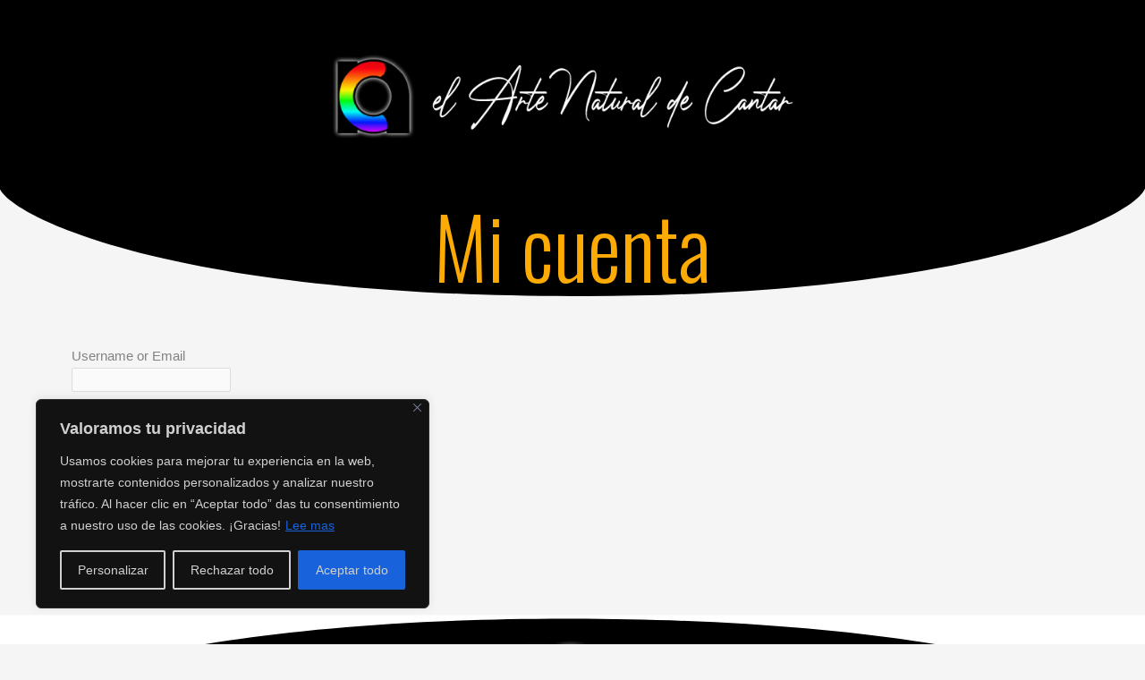

--- FILE ---
content_type: text/css
request_url: https://elartenaturaldecantar.com/wp-content/uploads/elementor/css/post-1149.css?ver=1764798071
body_size: 742
content:
.elementor-1149 .elementor-element.elementor-element-846c443 > .elementor-container{max-width:980px;}.elementor-1149 .elementor-element.elementor-element-846c443 > .elementor-container > .elementor-column > .elementor-widget-wrap{align-content:center;align-items:center;}.elementor-1149 .elementor-element.elementor-element-846c443:not(.elementor-motion-effects-element-type-background), .elementor-1149 .elementor-element.elementor-element-846c443 > .elementor-motion-effects-container > .elementor-motion-effects-layer{background-color:#000000;}.elementor-1149 .elementor-element.elementor-element-846c443{transition:background 0.3s, border 0.3s, border-radius 0.3s, box-shadow 0.3s;padding:40px 0px 15px 0px;}.elementor-1149 .elementor-element.elementor-element-846c443 > .elementor-background-overlay{transition:background 0.3s, border-radius 0.3s, opacity 0.3s;}.elementor-1149 .elementor-element.elementor-element-ec53b01 > .elementor-shape-top .elementor-shape-fill{fill:#000000;}.elementor-1149 .elementor-element.elementor-element-46ef314{text-align:center;}.elementor-1149 .elementor-element.elementor-element-46ef314 .elementor-heading-title{color:#FDAA04;font-family:"Oswald", Sans-serif;font-size:93px;font-weight:300;text-shadow:0px 0px 0px rgba(0,0,0,0.3);}.elementor-1149 .elementor-element.elementor-element-46ef314 > .elementor-widget-container{margin:0px 0px 10px 0px;}.elementor-1149 .elementor-element.elementor-element-0846e43:not(.elementor-motion-effects-element-type-background), .elementor-1149 .elementor-element.elementor-element-0846e43 > .elementor-motion-effects-container > .elementor-motion-effects-layer{background-color:transparent;background-image:linear-gradient(310deg, #000000 100%, #DE2467 95%);}.elementor-1149 .elementor-element.elementor-element-0846e43, .elementor-1149 .elementor-element.elementor-element-0846e43 > .elementor-background-overlay{border-radius:3px 3px 3px 3px;}.elementor-1149 .elementor-element.elementor-element-0846e43{transition:background 0.3s, border 0.3s, border-radius 0.3s, box-shadow 0.3s;margin-top:0px;margin-bottom:0px;padding:20px 0px 35px 0px;}.elementor-1149 .elementor-element.elementor-element-0846e43 > .elementor-background-overlay{transition:background 0.3s, border-radius 0.3s, opacity 0.3s;}.elementor-1149 .elementor-element.elementor-element-0846e43 > .elementor-shape-top svg{width:calc(108% + 1.3px);}.elementor-1149 .elementor-element.elementor-element-0846e43 a{color:#F0BDC9;}.elementor-1149 .elementor-element.elementor-element-0846e43 a:hover{color:#CC4264;}.elementor-1149 .elementor-element.elementor-element-e3fcf04 > .elementor-element-populated{margin:-15px 0px -20px 0px;--e-column-margin-right:0px;--e-column-margin-left:0px;padding:0px 0px 0px 0px;}.elementor-1149 .elementor-element.elementor-element-28a0c80{text-align:center;color:#FFFFFF;font-family:"Helvetica", Sans-serif;}.elementor-1149 .elementor-element.elementor-element-28a0c80 > .elementor-widget-container{margin:40px 0px 0px 0px;}.elementor-1149 .elementor-element.elementor-element-eb7469b{text-align:center;color:#FFFFFF;font-family:"Helvetica", Sans-serif;}.elementor-1149 .elementor-element.elementor-element-eb7469b > .elementor-widget-container{margin:20px 0px 0px 0px;}@media(max-width:1024px){.elementor-1149 .elementor-element.elementor-element-846c443{padding:40px 10px 15px 10px;}.elementor-1149 .elementor-element.elementor-element-ec53b01 > .elementor-shape-top svg{height:127px;}.elementor-1149 .elementor-element.elementor-element-0846e43{padding:40px 0px 40px 0px;}.elementor-1149 .elementor-element.elementor-element-e3fcf04 > .elementor-element-populated{padding:0px 0px 0px 0px;}}@media(max-width:767px){.elementor-1149 .elementor-element.elementor-element-846c443{margin-top:0px;margin-bottom:0px;}.elementor-1149 .elementor-element.elementor-element-ec53b01 > .elementor-shape-top svg{height:74px;}.elementor-1149 .elementor-element.elementor-element-46ef314 .elementor-heading-title{font-size:30px;}.elementor-1149 .elementor-element.elementor-element-0846e43{margin-top:-8px;margin-bottom:-8px;padding:50px 20px 50px 20px;}.elementor-1149 .elementor-element.elementor-element-8b9600c{margin-top:-50px;margin-bottom:-20px;}.elementor-1149 .elementor-element.elementor-element-a2dafa5 > .elementor-element-populated{padding:0px 0px 0px 0px;}.elementor-1149 .elementor-element.elementor-element-eb7469b > .elementor-widget-container{margin:0px 0px 0px 0px;}}@media(min-width:768px){.elementor-1149 .elementor-element.elementor-element-b86eee3{width:19.964%;}.elementor-1149 .elementor-element.elementor-element-9f62546{width:59.633%;}.elementor-1149 .elementor-element.elementor-element-35a3fe7{width:20.067%;}.elementor-1149 .elementor-element.elementor-element-a220819{width:33.589%;}.elementor-1149 .elementor-element.elementor-element-a2dafa5{width:32.221%;}.elementor-1149 .elementor-element.elementor-element-c9eee32{width:33.523%;}}@media(max-width:1024px) and (min-width:768px){.elementor-1149 .elementor-element.elementor-element-b86eee3{width:21%;}.elementor-1149 .elementor-element.elementor-element-9f62546{width:53%;}.elementor-1149 .elementor-element.elementor-element-35a3fe7{width:21%;}}

--- FILE ---
content_type: text/css
request_url: https://elartenaturaldecantar.com/wp-content/plugins/restrict-content-pro/includes/css/forms.min.css?ver=3.5.15
body_size: 1071
content:
#rcp_registration_form{padding:5px}.rcp_form fieldset{border:none;margin:0;padding:0}.rcp_form label{display:block;cursor:pointer}.rcp_form .rcp_gateway_option_label{display:inline-block;margin-right:10px}.rcp_form input.required{color:#000}.rcp_form p{margin:0 0 10px;min-height:20px}.rcp_form p br{display:none}.rcp_form ul{margin:0 0 15px;padding:0}.rcp_form li{list-style:none;margin:0 0 15px}.rcp_form #rcp_auto_renew_wrap{min-height:30px}.rcp_subscription_level label{width:auto;display:inline-block}.rcp_subscription_level .rcp_level{float:left;margin:5px 10px 0 0}.rcp_message{margin:0 0 15px}.rcp_level_description{border-left:1px solid #f0f0f0;padding-left:8px;font-size:12px}.rcp_discount_valid{color:#42961e}.rcp_discount_invalid{color:#b01000}.rcp_current_cards_fieldset span{display:block}div#rcp_card_name_wrap,div#rcp_card_wrap{margin-bottom:10px}.rcp-recurring-total td,.rcp-total td{border-top:none}#order_summary .rcp-ppe-confirm-price{text-align:right;width:70px}#order_summary tfoot th{text-align:right}#rcp-sandbox-gateway-test-cards{background:#f4f4f4;margin:0 0 1.5em;padding:1em}.rcp_form input[type=email],.rcp_form input[type=password],.rcp_form input[type=text]{padding:4px 8px;margin:0}.rcp_form input[type=checkbox]{float:left;margin:7px 8px 0 0}.rcp_form input[type=email]:focus,.rcp_form input[type=password]:focus,.rcp_form input[type=text]:focus{border-color:#aaa}.rcp_form input.error,.rcp_form input[type=email]:focus.error,.rcp_form input[type=password]:focus.error,.rcp_form input[type=text]:focus.error{border-color:#ffa5a5;-moz-box-shadow:0 0 3px #ffbfbf;-webkit-box-shadow:0 0 3px #ffbfbf;box-shadow:0 0 3px #ffbfbf}p.rcp_error{-webkit-border-radius:3px;-moz-border-radius:3px;border-radius:3px;border:1px solid #c00;margin:0 0 10px;padding:4px;background:#ffebe8;color:#333}p.rcp_error span,p.rcp_success span{margin:0!important;padding:10px}p.rcp_success{-webkit-border-radius:3px;-moz-border-radius:3px;border-radius:3px;border:1px solid #e6db55;margin:0 0 10px;padding:4px;background:#ffffe0;color:#333}@media only screen and (max-width:480px){.rcp-table{overflow:hidden;width:100%}.rcp-table th{display:none}.rcp-table tr td{display:block;text-align:left;padding-left:50%}.rcp-table td:first-child{padding-top:.5em}.rcp-table td:last-child{padding-bottom:.5em}.rcp-table td:before{content:attr(data-th) ": ";font-weight:700;display:inline-block;height:100%;line-height:100%;width:100%;margin-left:-100%}.rcp-table td:first-child{background-color:rgba(0,0,0,.1)}#order_summary .rcp-ppe-confirm-price{text-align:left;width:auto}}.StripeElement--focus{border-color:#aaa}.StripeElement--invalid{border-color:#b01000}.StripeElement--webkit-autofill{background-color:#fefde5!important}#rcp-card-element-errors:not(:empty){margin-top:10px}.rcp-modal-wrapper{display:none;position:fixed;top:0;right:0;bottom:0;left:0;background:rgba(0,0,0,.6);z-index:999;padding:5% 0 0;overflow-y:scroll;transition:display .5s ease;-webkit-transition:display .5s ease;-moz-transition:display .5s ease}.rcp-register-form-modal-wrapper{z-index:1999!important}.rcp-modal{background:#f5f5f7;box-shadow:0 12px 30px 0 rgba(0,0,0,.5),inset 0 1px 0 0 hsla(0,0%,100%,.65);margin:0 auto;border-radius:6px;padding:0;position:relative;max-width:450px}.rcp-modal-inner{padding:0 0 36px}.rcp-modal-header{background:#e8e9eb;border-top-left-radius:6px;border-top-right-radius:6px;padding:12px 36px;position:relative;text-align:center}.rcp-modal-close{background:#b7b7b7;border-radius:50%;color:#fff;cursor:pointer;font-size:20px;font-weight:700;line-height:25px;height:25px;width:25px;position:absolute;top:6px;right:6px;text-align:center}.rcp-modal-membership-name{font-weight:700}.rcp-modal-body{margin:20px 36px 0}.rcp-modal-body input[type=text]{display:block;width:100%}.rcp-modal #rcp_card_wrap label{display:none}.rcp-modal-submit{display:block;text-align:center;width:100%}


--- FILE ---
content_type: application/javascript
request_url: https://elartenaturaldecantar.com/wp-content/plugins/learndash-course-grid/assets/js/elementor.js?ver=2.0.8
body_size: 321
content:
/**
 * Elementor compatibility script
 */

( function() {
    let gridFound, masonryFound;
    const gridObserver = new MutationObserver( function( mutations ) {
        mutations.forEach( function( mutationRecord ) {
            const grid = mutationRecord.target.querySelector( '.learndash-course-grid' ),
                skin = grid.dataset.skin,
                display = mutationRecord.target.style.display;

            if ( 'none' !== display ) {
                if ( 'grid' === skin ) {
                    gridFound = true;
                } else if ( 'masonry' === skin ) {
                    masonryFound = true;
                }
            }
        } );

        if ( gridFound && 'function' === typeof learndash_course_grid_init_grid_responsive_design ) {
            learndash_course_grid_init_grid_responsive_design();
        }

        if ( masonryFound && 'function' === typeof learndash_course_grid_init_masonry_responsive_design ) {
            learndash_course_grid_init_masonry_responsive_design();
        }
    } );
    
    const grids = document.querySelectorAll( '.learndash-course-grid' );
    grids.forEach( function( grid ) {
        const target = grid.closest( '.elementor-tab-content' );
        if ( target ) {
            gridObserver.observe( target, { attributes : true, attributeFilter : [ 'style' ] } );
        }
    } );
} )();

--- FILE ---
content_type: application/javascript
request_url: https://elartenaturaldecantar.com/wp-content/plugins/restrict-content-pro/includes/js/account.min.js?ver=3.5.15
body_size: 78
content:
jQuery(document).ready(function(n){n(".rcp-disable-auto-renew").on("click",function(n){return confirm(rcpAccountVars.confirmDisableAutoRenew)}),n(".rcp-enable-auto-renew").on("click",function(c){const e=n(this).data("expiration");let r=rcpAccountVars.confirmEnableAutoRenew;return r=r.replace("%s",e),confirm(r)})});
